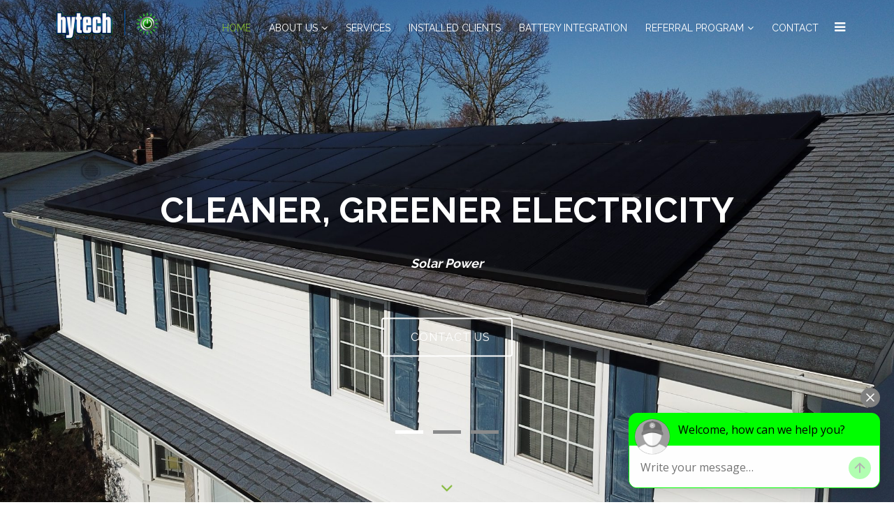

--- FILE ---
content_type: text/html; charset=utf-8
request_url: https://hytechsolar.net/
body_size: 14866
content:
<!DOCTYPE html>
<html xmlns="http://www.w3.org/1999/xhtml" xml:lang="en-gb" lang="en-gb" dir="ltr">
<head><!-- Global site tag (gtag.js) - Google Analytics -->
<script async src="https://www.googletagmanager.com/gtag/js?id=UA-136839635-1"></script>
<script>
  window.dataLayer = window.dataLayer || [];
  function gtag(){dataLayer.push(arguments);}
  gtag('js', new Date());

  gtag('config', 'UA-136839635-1');
</script>

  <script> window.broadlyChat = { id: "jz2WDXuh2uuEQ4QqggSk" }; </script> <script src="https://chat.broadly.com/javascript/chat.js" async defer></script>
    <meta http-equiv="X-UA-Compatible" content="IE=edge">
    <meta name="viewport" content="width=device-width, initial-scale=1">
    
    <base href="https://hytechsolar.net/" />
	<meta http-equiv="content-type" content="text/html; charset=utf-8" />
	<meta name="description" content="Hytech Solar, Bayshore NY Solar Company. Call today for a free estimate" />
	<meta name="generator" content="Joomla! - Open Source Content Management" />
	<title>Hytech Solar: Long Island NY Solar Estimates</title>
	<link href="/images/buttonbw.png" rel="shortcut icon" type="image/vnd.microsoft.icon" />
	<link href="/components/com_sppagebuilder/assets/css/font-awesome.min.css" rel="stylesheet" type="text/css" />
	<link href="/components/com_sppagebuilder/assets/css/animate.min.css" rel="stylesheet" type="text/css" />
	<link href="/components/com_sppagebuilder/assets/css/sppagebuilder.css" rel="stylesheet" type="text/css" />
	<link href="/components/com_sppagebuilder/assets/css/sppagecontainer.css" rel="stylesheet" type="text/css" />
	<link href="https://hytechsolar.net//templates/shaper_qubic/css/owl.carousel.css" rel="stylesheet" type="text/css" />
	<link href="https://hytechsolar.net//templates/shaper_qubic/css/owl.theme.css" rel="stylesheet" type="text/css" />
	<link href="https://hytechsolar.net//templates/shaper_qubic/css/owl.transitions.css" rel="stylesheet" type="text/css" />
	<link href="https://hytechsolar.net//templates/shaper_qubic/css/slide-animate.css" rel="stylesheet" type="text/css" />
	<link href="/components/com_sppagebuilder/assets/css/magnific-popup.css" rel="stylesheet" type="text/css" />
	<link href="/components/com_spsimpleportfolio/assets/css/featherlight.min.css" rel="stylesheet" type="text/css" />
	<link href="/components/com_spsimpleportfolio/assets/css/spsimpleportfolio.css" rel="stylesheet" type="text/css" />
	<link href="//fonts.googleapis.com/css?family=Raleway:100,200,300,regular,500,600,700,800,900&amp;subset=latin" rel="stylesheet" type="text/css" />
	<link href="/templates/shaper_qubic/css/bootstrap.min.css" rel="stylesheet" type="text/css" />
	<link href="/templates/shaper_qubic/css/font-awesome.min.css" rel="stylesheet" type="text/css" />
	<link href="/templates/shaper_qubic/css/legacy.css" rel="stylesheet" type="text/css" />
	<link href="/templates/shaper_qubic/css/template.css" rel="stylesheet" type="text/css" />
	<link href="/templates/shaper_qubic/css/presets/preset2.css" rel="stylesheet" type="text/css" class="preset" />
	<link href="/plugins/system/helix3/assets/css/pagebuilder.css" rel="stylesheet" type="text/css" />
	<link href="/templates/shaper_qubic/css/frontend-edit.css" rel="stylesheet" type="text/css" />
	<style type="text/css">
.sp-page-builder .page-content #home-wrapper{margin-top:0;}#sppb-addon-1480328432 {background-color:rgba(203, 200, 200, 0.5);box-shadow:0px 0px 0px 0px #fff;}#sppb-addon-1480328432 .sppb-slider-fullwidth-wrapper .sppb-slider-item-wrapper {background:rgba(239, 234, 234, 0.43); }.sp-page-builder .page-content #features-wrapper{padding-top:100px;padding-right:0px;padding-bottom:100px;padding-left:0px;margin-top:0px;margin-right:0px;margin-bottom:0px;margin-left:0px;background-color:#ffffff;}.sp-page-builder .page-content #features-wrapper .sppb-section-title .sppb-title-heading {color:#363636;margin-bottom:30px;}.sp-page-builder .page-content #features-wrapper .sppb-section-title .sppb-title-subheading {font-size:16px;}#sppb-addon-1480328435 .sppb-addon-title {color:#363636;font-size:22px;line-height:22px;}#sppb-addon-1480328435 .sppb-img-container {display:inline-block;margin-bottom:30px;}#sppb-addon-1480328437 .sppb-addon-title {color:#363636;font-size:22px;line-height:22px;}#sppb-addon-1480328437 .sppb-img-container {display:inline-block;margin-bottom:30px;}#sppb-addon-1480328439 .sppb-addon-title {color:#363636;font-size:22px;line-height:22px;}#sppb-addon-1480328439 .sppb-img-container {display:inline-block;margin-bottom:30px;}#column-id-1543254466042{box-shadow:0 0 0 0 #fff;}#sppb-addon-1543255362666 {box-shadow:0 0 0 0 #ffffff;margin:0 0 30px 0;}@media (min-width:768px) and (max-width:991px) {#sppb-addon-1543255362666 {margin-top:0;margin-right:0;margin-bottom:20px;margin-left:0;}}@media (max-width:767px) {#sppb-addon-1543255362666 {margin-top:0;margin-right:0;margin-bottom:10px;margin-left:0;}}#sppb-addon-1543255362666 .sppb-img-container {display:inline-block;}.sp-page-builder .page-content #about-us-wrapper{margin:0px;background-color:#f9f9f9;}#sppb-addon-1480328442 .sppb-addon-title {font-size:50px;line-height:50px;}#sppb-addon-1480328442 #btn-1480328442.sppb-btn-link {text-decoration:none;border-radius:0;}.sp-page-builder .page-content #section-id-1543261414549{padding:50px 0px 50px 0px;margin:0px 0px 0px 0px;}#column-id-1543261414547{box-shadow:0 0 0 0 #fff;}#sppb-addon-1543261497277 {box-shadow:0 0 0 0 #ffffff;margin:0 0 30px 0;}@media (min-width:768px) and (max-width:991px) {#sppb-addon-1543261497277 {margin-top:0;margin-right:0;margin-bottom:20px;margin-left:0;}}@media (max-width:767px) {#sppb-addon-1543261497277 {margin-top:0;margin-right:0;margin-bottom:10px;margin-left:0;}}#column-id-1543261414548{box-shadow:0 0 0 0 #fff;}#sppb-addon-1543261546406 {box-shadow:0 0 0 0 #ffffff;margin:0 0 30px 0;}@media (min-width:768px) and (max-width:991px) {#sppb-addon-1543261546406 {margin-top:0;margin-right:0;margin-bottom:20px;margin-left:0;}}@media (max-width:767px) {#sppb-addon-1543261546406 {margin-top:0;margin-right:0;margin-bottom:10px;margin-left:0;}}.sp-page-builder .page-content #section-id-1543261414562{padding-top:50px;padding-right:0px;padding-bottom:50px;padding-left:0px;margin-top:0px;margin-right:0px;margin-bottom:0px;margin-left:0px;}#column-id-1543261414563{box-shadow:0 0 0 0 #fff;}#sppb-addon-1543261598586 {box-shadow:0 0 0 0 #ffffff;margin:0 0 30px 0;}@media (min-width:768px) and (max-width:991px) {#sppb-addon-1543261598586 {margin-top:0;margin-right:0;margin-bottom:20px;margin-left:0;}}@media (max-width:767px) {#sppb-addon-1543261598586 {margin-top:0;margin-right:0;margin-bottom:10px;margin-left:0;}}.sp-page-builder .page-content #modal-video{padding-top:200px;padding-right:0px;padding-bottom:200px;padding-left:0px;margin-top:0px;margin-right:0px;margin-bottom:0px;margin-left:0px;background-image:url(/images/2018/11/26/dscf7405-5a874a6ca96f3-2000x1500.jpg);background-repeat:no-repeat;background-size:cover;background-attachment:fixed;background-position:50% 50%;}#sppb-addon-1480328445 {background-color:rgba(43, 41, 41, 0.39);}#sppb-addon-1480328445 .sppb-modal-selector span.text {margin:;}#sppb-addon-1480328445 .sppb-modal-selector span {display:inline-block;line-height:1;}.sp-page-builder .page-content #service-wrapper{padding-top:75px;padding-right:0px;padding-bottom:50px;padding-left:0px;margin-top:0px;margin-right:0px;margin-bottom:0px;margin-left:0px;background-color:rgba(31, 30, 30, 0.07);}.sp-page-builder .page-content #service-wrapper .sppb-section-title .sppb-title-heading {font-size:35px;line-height:35px;font-weight:700;color:#363636;margin-bottom:50px;}#sppb-addon-1480328448 .sppb-addon-title {font-size:16px;line-height:16px;}#sppb-addon-1480328448 .sppb-icon .sppb-icon-container {display:inline-block;text-align:center;color:#535353;}#sppb-addon-1480328448 .sppb-icon .sppb-icon-container > i {font-size:36px;width:36px;height:36px;line-height:36px;}#sppb-addon-1480328453 .sppb-addon-title {font-size:16px;line-height:16px;}#sppb-addon-1480328453 .sppb-icon .sppb-icon-container {display:inline-block;text-align:center;color:#535353;}#sppb-addon-1480328453 .sppb-icon .sppb-icon-container > i {font-size:36px;width:36px;height:36px;line-height:36px;}#sppb-addon-1480328458 .sppb-addon-title {font-size:16px;line-height:16px;}#sppb-addon-1480328458 .sppb-icon .sppb-icon-container {display:inline-block;text-align:center;color:#535353;}#sppb-addon-1480328458 .sppb-icon .sppb-icon-container > i {font-size:36px;width:36px;height:36px;line-height:36px;}#column-id-1543254466409{box-shadow:0 0 0 0 #fff;}#sppb-addon-1480328460 .sppb-addon-title {font-size:16px;line-height:16px;}#sppb-addon-1480328460 .sppb-icon .sppb-icon-container {display:inline-block;text-align:center;color:#535353;}#sppb-addon-1480328460 .sppb-icon .sppb-icon-container > i {font-size:36px;width:36px;height:36px;line-height:36px;}.sp-page-builder .page-content #section-id-1543261414702{padding-top:50px;padding-right:0px;padding-bottom:50px;padding-left:0px;margin-top:0px;margin-right:0px;margin-bottom:0px;margin-left:0px;background-color:rgba(239, 235, 235, 0.03);}#column-id-1543261414700{box-shadow:0 0 0 0 #fff;}.sp-page-builder .page-content #section-id-1543261414791{padding:50px 0px 50px 0px;margin:0px 0px 0px 0px;}#column-id-1543261414792{box-shadow:0 0 0 0 #fff;}#sppb-addon-1543262355817 {box-shadow:0 0 0 0 #ffffff;margin:0 0 30px 0;}@media (min-width:768px) and (max-width:991px) {#sppb-addon-1543262355817 {margin-top:0;margin-right:0;margin-bottom:20px;margin-left:0;}}@media (max-width:767px) {#sppb-addon-1543262355817 {margin-top:0;margin-right:0;margin-bottom:10px;margin-left:0;}}#sppb-addon-1543262080907 {background-color:rgba(0, 0, 0, 0.07);box-shadow:0 0 0 0 #ffffff;border-radius:21px;margin:0 0 30px 0;padding:66 p 66 6;}@media (min-width:768px) and (max-width:991px) {#sppb-addon-1543262080907 {margin-top:0;margin-right:0;margin-bottom:20px;margin-left:0;}}@media (max-width:767px) {#sppb-addon-1543262080907 {margin-top:0;margin-right:0;margin-bottom:10px;margin-left:0;}}#column-id-1543261414701{box-shadow:0 0 0 0 #fff;}.sp-page-builder .page-content #section-id-1543261414793{padding:50px 0px 50px 0px;margin:0px 0px 0px 0px;}#column-id-1543261414794{box-shadow:0 0 0 0 #fff;}#sppb-addon-1543262378353 {box-shadow:0 0 0 0 #ffffff;margin:0 0 30px 0;}@media (min-width:768px) and (max-width:991px) {#sppb-addon-1543262378353 {margin-top:0;margin-right:0;margin-bottom:20px;margin-left:0;}}@media (max-width:767px) {#sppb-addon-1543262378353 {margin-top:0;margin-right:0;margin-bottom:10px;margin-left:0;}}#sppb-addon-1543262094370 {background-color:rgba(0, 0, 0, 0.05);box-shadow:0px 0px 0px 0px #ffffff;border-radius:21px;margin:0 0 30px 0;}@media (min-width:768px) and (max-width:991px) {#sppb-addon-1543262094370 {margin-top:0;margin-right:0;margin-bottom:20px;margin-left:0;}}@media (max-width:767px) {#sppb-addon-1543262094370 {margin-top:0;margin-right:0;margin-bottom:10px;margin-left:0;}}.sp-page-builder .page-content #section-id-1480328462{padding-top:100px;padding-right:0;padding-bottom:160px;padding-left:0;margin-top:0px;color:#ffffff;background-image:url(/images/2018/11/26/dji-0069-5a6b9938328ab-2000x1500.jpg);background-repeat:no-repeat;background-size:cover;background-attachment:fixed;background-position:50% 50%;}#sppb-addon-1480328464 {background-color:rgba(0, 0, 0, 0.57);}#sppb-addon-1480328464 .sppb-addon-title {color:#ffffff;font-size:35px;line-height:35px;}#sppb-addon-1480328464 .sppb-icon .sppb-icon-container {display:inline-block;text-align:center;color:#ffffff;}#sppb-addon-1480328464 .sppb-icon .sppb-icon-container > i {font-size:120px;width:120px;height:120px;line-height:120px;}#sppb-addon-1480328465 {background-color:rgba(0, 0, 0, 0.61);}.sp-page-builder .page-content #works-wrapper{padding-top:100px;padding-right:0px;padding-bottom:2px;padding-left:0px;margin-top:0px;margin-right:0px;margin-bottom:0px;margin-left:0px;color:#000000;}.sp-page-builder .page-content #works-wrapper .sppb-section-title .sppb-title-heading {font-size:35px;line-height:35px;font-weight:900;color:#000000;}.sp-page-builder .page-content #section-id-1480328469{padding-top:0px;padding-right:0px;padding-bottom:40px;padding-left:0px;margin-top:0px;margin-right:0px;margin-bottom:0px;margin-left:0px;background-color:#0e0352;}.sp-page-builder .page-content #blog-wrapper{padding:100px 0 70px 0;margin:0px;background-color:#f3f3f3;}.sp-page-builder .page-content #section-id-1480328494{padding-top:50px;padding-right:0px;padding-bottom:50px;padding-left:0px;margin-top:0px;margin-right:0px;margin-bottom:0px;margin-left:0px;color:#ffffff;}#sppb-addon-1480328496 .sppb-icon .sppb-icon-container {display:inline-block;text-align:center;color:#ffffff;}#sppb-addon-1480328496 .sppb-icon .sppb-icon-container > i {font-size:16px;width:16px;height:16px;line-height:16px;}#sppb-addon-1480328498 .sppb-icon .sppb-icon-container {display:inline-block;text-align:center;color:#ffffff;}#sppb-addon-1480328498 .sppb-icon .sppb-icon-container > i {font-size:16px;width:16px;height:16px;line-height:16px;}body{font-family:Raleway, sans-serif; font-size:16px; font-weight:normal; }h1{font-family:Raleway, sans-serif; font-weight:700; }h2{font-family:Raleway, sans-serif; font-weight:700; }h3{font-family:Raleway, sans-serif; font-weight:500; }h4{font-family:Raleway, sans-serif; font-weight:normal; }h5{font-family:Raleway, sans-serif; font-weight:normal; }h6{font-family:Raleway, sans-serif; font-weight:normal; }.sp-megamenu-parent{font-family:Raleway, sans-serif; font-size:14px; font-weight:normal; }#sp-page-title{ background-image:url("/images/DSCF7405-5a874a6ca96f3-2000x1500.jpg"); }
	</style>
	<script type="application/json" class="joomla-script-options new">{"csrf.token":"e4b42759c6772c71e3040f83af7f4ae9","system.paths":{"root":"","base":""}}</script>
	<script src="/media/jui/js/jquery.min.js?e2fd4aa2b5fa544a8cb413e009df9cce" type="text/javascript"></script>
	<script src="/media/jui/js/jquery-noconflict.js?e2fd4aa2b5fa544a8cb413e009df9cce" type="text/javascript"></script>
	<script src="/media/jui/js/jquery-migrate.min.js?e2fd4aa2b5fa544a8cb413e009df9cce" type="text/javascript"></script>
	<script src="/components/com_sppagebuilder/assets/js/jquery.parallax.js" type="text/javascript"></script>
	<script src="/components/com_sppagebuilder/assets/js/sppagebuilder.js" type="text/javascript"></script>
	<script src="https://hytechsolar.net//templates/shaper_qubic/js/owl.carousel.min.js" type="text/javascript"></script>
	<script src="https://hytechsolar.net//templates/shaper_qubic/js/addon.slider.js" type="text/javascript"></script>
	<script src="/components/com_sppagebuilder/assets/js/jquery.magnific-popup.min.js" type="text/javascript"></script>
	<script src="/components/com_spsimpleportfolio/assets/js/jquery.shuffle.modernizr.min.js" type="text/javascript"></script>
	<script src="/components/com_spsimpleportfolio/assets/js/featherlight.min.js" type="text/javascript"></script>
	<script src="/components/com_spsimpleportfolio/assets/js/spsimpleportfolio.js" type="text/javascript"></script>
	<script src="/templates/shaper_qubic/js/bootstrap.min.js" type="text/javascript"></script>
	<script src="/templates/shaper_qubic/js/jquery.sticky.js" type="text/javascript"></script>
	<script src="/templates/shaper_qubic/js/main.js" type="text/javascript"></script>
	<script src="/templates/shaper_qubic/js/smoothscroll.js" type="text/javascript"></script>
	<script src="/templates/shaper_qubic/js/jquery.nav.js" type="text/javascript"></script>
	<script src="/templates/shaper_qubic/js/frontend-edit.js" type="text/javascript"></script>
	<script src="/media/system/js/core.js?e2fd4aa2b5fa544a8cb413e009df9cce" type="text/javascript"></script>
	<script type="text/javascript">
;(function ($) {
	$.ajaxSetup({
		headers: {
			'X-CSRF-Token': Joomla.getOptions('csrf.token')
		}
	});
})(jQuery);
          jQuery(document).ready(function ($) {
            "use strict";

            // Full width Slideshow
            var $slideFullwidth = $("#sppb-addon-1480328432 #slide-fullwidth");

            // Autoplay
            var $autoplay = $slideFullwidth.attr("data-sppb-slide-ride");
            if ($autoplay == "true") {
                var $autoplay = true;
            } else {
                var $autoplay = false
            }

            // controllers
            var $controllers = $slideFullwidth.attr("data-sppb-slidefull-controllers");
            if ($controllers == "true") {
                var $controllers = true;
            } else {
                var $controllers = false
            }

            $slideFullwidth.owlCarousel({
                margin: 0,
                loop: true,
                video: true,
                autoplay: $autoplay,
                animateIn: "fadeIn",
                animateOut: "fadeOut",
                responsive: {
                    0: {
                        items: 1
                    },
                    600: {
                        items: 1
                    },
                    1000: {
                        items: 1
                    }
                },
                dots: $controllers,
            });

            $(".sppbSlidePrev").click(function () {
                $slideFullwidth.trigger("prev.owl.carousel", [400]);
            });

            $(".sppbSlideNext").click(function () {
                $slideFullwidth.trigger("next.owl.carousel", [400]);
            });

        });
        
var onePageUrl = 'https://hytechsolar.net/';

	</script>
	<meta property="og:title" content="Hytech Solar: Long Island NY Solar Estimates" />
	<meta property="og:type" content="website" />
	<meta property="og:url" content="https://hytechsolar.net/" />
	<meta property="og:site_name" content="Hytech Solar, Solar Panels Bayshore, Solar Installation" />
	<meta name="twitter:card" content="summary" />
	<meta name="twitter:site" content="Hytech Solar, Solar Panels Bayshore, Solar Installation" />

   
    </head>
<body class="site com-sppagebuilder view-page no-layout no-task itemid-437 en-gb ltr  home  sticky-header layout-fluid  home home">
    <div class="body-innerwrapper">
        <header id="sp-header"><div class="container"><div class="row"><div id="sp-logo" class="col-xs-8 col-sm-2 col-md-2"><div class="sp-column "><a class="logo" href="/"><h1><img class="sp-default-logo hidden-xs" src="/images/HiResLight-Final-1-300x100-5afdd8a69c449.png" alt="Hytech Solar, Solar Panels Bayshore, Solar Installation"><img class="sp-retina-logo hidden-xs" src="/images/HiResLight-Final-1-300x100-5afdd8a69c449.png" alt="Hytech Solar, Solar Panels Bayshore, Solar Installation" width="300" height="100"><img class="sp-default-logo visible-xs" src="/images/HiResLight-Final-1-300x100-5afdd8a69c449.png" alt="Hytech Solar, Solar Panels Bayshore, Solar Installation"></h1></a></div></div><div id="sp-menu" class="col-xs-4 col-sm-10 col-md-10"><div class="sp-column ">			<div class='sp-megamenu-wrapper'>
				<a id="offcanvas-toggler" href="#"><i class="fa fa-bars"></i></a>
				<ul class="sp-megamenu-parent menu-fade hidden-xs"><li class="sp-menu-item  home current-item active"><a  href="/"  >Home</a></li><li class="sp-menu-item sp-has-child no-scroll"><a  href="/about-us-wrapper"  >About Us</a><div class="sp-dropdown sp-dropdown-main sp-menu-right" style="width: 240px;"><div class="sp-dropdown-inner"><ul class="sp-dropdown-items"><li class="sp-menu-item no-scroll"><a  href="/about-us-wrapper/service-area"  >Service Area</a></li><li class="sp-menu-item no-scroll"><a  href="/about-us-wrapper/join-us"  >Join Us</a></li><li class="sp-menu-item no-scroll"><a  href="/about-us-wrapper/mission-statement"  >Mission Statement</a></li><li class="sp-menu-item sp-has-child"><a  href="#blog-wrapper"  >Blog</a><div class="sp-dropdown sp-dropdown-sub sp-menu-right" style="width: 240px;"><div class="sp-dropdown-inner"><ul class="sp-dropdown-items"><li class="sp-menu-item  no-scroll"><a  href="/about-us-wrapper/blog-wrapper/blog"  >Blog List</a></li></ul></div></div></li><li class="sp-menu-item no-scroll"><a  href="/about-us-wrapper/reviews"  >Reviews</a></li></ul></div></div></li><li class="sp-menu-item"><a  href="#service-wrapper"  >Services</a></li><li class="sp-menu-item"><a  href="#works-wrapper"  >Installed Clients</a></li><li class="sp-menu-item no-scroll"><a  href="/battery-integration"  >Battery Integration</a></li><li class="sp-menu-item sp-has-child no-scroll"><a  href="/referral-program"  >Referral Program</a><div class="sp-dropdown sp-dropdown-main sp-menu-right" style="width: 240px;"><div class="sp-dropdown-inner"><ul class="sp-dropdown-items"><li class="sp-menu-item no-scroll"><a  href="/referral-program/login"  >Login</a></li></ul></div></div></li><li class="sp-menu-item no-scroll"><a  href="/contact-wrapper"  >Contact</a></li></ul>			</div>
		</div></div></div></div></header><section id="sp-page-title"><div class="row"><div id="sp-title" class="col-sm-12 col-md-12"><div class="sp-column "></div></div></div></section><section id="sp-main-body"><div class="row"><div id="sp-component" class="col-sm-12 col-md-12"><div class="sp-column "><div id="system-message-container">
	</div>

<div id="sp-page-builder" class="sp-page-builder  home page-1">

	
	<div class="page-content">
				<div id="home-wrapper" class="sppb-section " ><div class="sppb-row-overlay"></div><div class="sppb-container-inner"><div class="sppb-row"><div class="sppb-col-sm-12" id="column-wrap-id-1480328431"><div id="column-id-1480328431" class="sppb-column  sppb-wow fadeInDown"  data-sppb-wow-duration="300ms"><div class="sppb-column-addons"><div id="sppb-addon-1480328432" class="clearfix" ><div class="sppb-addon sppb-slider-wrapper sppb-slider-fullwidth-wrapper"><div class="sppb-slider-item-wrapper"><div id="slide-fullwidth" class="owl-carousel" data-sppb-slidefull-controllers="true"  ><div class="sppb-slideshow-fullwidth-item item"><div class="sppb-slide-item-bg sppb-slideshow-fullwidth-item-bg" style="background-image: url(https://hytechsolar.net/images/2018/11/26/dji-0200-5aeca71a43367-2000x1500.jpg);"><div class="container"><div class="sppb-slideshow-fullwidth-item-text"><h1 class="sppb-fullwidth-title">Cleaner, Greener Electricity </h1><p class="details"><strong>Solar Power</strong></p><div class="sppb-fw-slider-button-wrapper "> <a target="" href="http://www.hytechsolar.com/contact-wrapper" class="sppb-slideshow-fullwidth-read-more btn"> <span><i class="fa fa-address-book"></i>Contact Us</span></a></div></div></div></div></div><div class="sppb-slideshow-fullwidth-item item"><div class="sppb-slide-item-bg sppb-slideshow-fullwidth-item-bg" style="background-image: url(https://hytechsolar.net/images/2018/11/26/2.jpg);"><div class="container"><div class="sppb-slideshow-fullwidth-item-text"><h1 class="sppb-fullwidth-title">LOCALLY OWNED AND OPERATED </h1><div class="sppb-fw-slider-button-wrapper "> <a target="" href="http://www.hytechsolar.com/contact-wrapper" class="sppb-slideshow-fullwidth-read-more btn"> <span><i class="fa fa-play-circle"></i>Contact us</span></a></div></div></div></div></div><div class="sppb-slideshow-fullwidth-item item"><div class="sppb-slide-item-bg sppb-slideshow-fullwidth-item-bg" style="background-image: url(https://hytechsolar.net/images/2018/11/26/dscf7405-5a874a6ca96f3-2000x1500.jpg);"><div class="container"><div class="sppb-slideshow-fullwidth-item-text"><h1 class="sppb-fullwidth-title">rESIDENTIAL AND cOMMERCIAL </h1><div class="sppb-fw-slider-button-wrapper "> <a target="" href="http://www.hytechsolar.com/contact-wrapper" class="sppb-slideshow-fullwidth-read-more btn"> <span><i class="fa fa-play-circle"></i>Contact Us</span></a></div></div></div></div></div></div><div class="footer-animation"> <a class="slideshow-angle-down-link" href="javascript:void(0)"><i class="fa fa-angle-down animated infinite slideInDown"></i></a></div></div><div class="customNavigation"><div class="container"><a class="sppbSlidePrev"><i class="pe pe-7s-angle-left"></i></a><a class="sppbSlideNext"><i class="pe pe-7s-angle-right"></i></a></div></div></div><div class="owl-dots"><div class="owl-dot active"><span></span></div><div class="owl-dot"><span></span></div><div class="owl-dot"><span></span></div></div></div></div></div></div></div></div></div><section id="features-wrapper" class="sppb-section   qubic-feature" ><div class="sppb-row-overlay"></div><div class="sppb-row-container"><div class="sppb-section-title sppb-text-center"><h2 class="sppb-title-heading">SOLAR POWER EXPERTS</h2><p class="sppb-title-subheading">LOCALLY OWNED AND OPERATED</p></div><div class="sppb-row"><div class="sppb-col-md-3" id="column-wrap-id-1480328434"><div id="column-id-1480328434" class="sppb-column  sppb-wow zoomIn"  data-sppb-wow-duration="400ms" data-sppb-wow-delay="200ms"><div class="sppb-column-addons"><div id="sppb-addon-1480328435" class="clearfix" ><div class="sppb-addon sppb-addon-feature sppb-text-center "><div class="sppb-addon-content"><h3 class="sppb-addon-title sppb-feature-box-title">RESIDENTIAL</h3><span class="sppb-img-container"><img class="sppb-img-responsive" src="/images/2018/11/26/1.png" alt="RESIDENTIAL"></span><div class="sppb-addon-text">Have you been thinking about updating your house with solar system technology? By investing in a solar system with Hytech Solar, you can increase your property value as a whole and decrease the carbon footprint you leave behind, all while saving your hard-earned money.</div></div></div></div></div></div></div><div class="sppb-col-md-3" id="column-wrap-id-1480328436"><div id="column-id-1480328436" class="sppb-column  sppb-wow zoomIn"  data-sppb-wow-duration="400ms" data-sppb-wow-delay="300ms"><div class="sppb-column-addons"><div id="sppb-addon-1480328437" class="clearfix" ><div class="sppb-addon sppb-addon-feature sppb-text-center "><div class="sppb-addon-content"><h3 class="sppb-addon-title sppb-feature-box-title">COMMERCIAL</h3><span class="sppb-img-container"><img class="sppb-img-responsive" src="/images/2018/11/26/2.png" alt="COMMERCIAL"></span><div class="sppb-addon-text">Solar panels and systems are no longer just a residential endeavor; in fact, having one installed by Hytech Solar on your commercial property may be your smartest decision yet. Let us provide you with a customized design made specifically to meet all of your commercial energy needs.</div></div></div></div></div></div></div><div class="sppb-col-md-3" id="column-wrap-id-1480328438"><div id="column-id-1480328438" class="sppb-column  sppb-wow zoomIn"  data-sppb-wow-duration="400ms" data-sppb-wow-delay="400ms"><div class="sppb-column-addons"><div id="sppb-addon-1480328439" class="clearfix" ><div class="sppb-addon sppb-addon-feature sppb-text-center "><div class="sppb-addon-content"><h3 class="sppb-addon-title sppb-feature-box-title">REFERRAL PROGRAM</h3><span class="sppb-img-container"><img class="sppb-img-responsive" src="/images/2018/11/26/3.png" alt="REFERRAL PROGRAM"></span><div class="sppb-addon-text">Think that going solar may be right for you? Take a look at our Hytech Solar Referral Program and see what further benefits you can reap by encouraging others, as well. There's no time like the present to start making a difference; let Hytech Solar show you how starting today.</div></div></div></div></div></div></div><div class="sppb-col-md-3" id="column-wrap-id-1543254466042"><div id="column-id-1543254466042" class="sppb-column" ><div class="sppb-column-addons"><div id="sppb-addon-1543255362666" class="clearfix" ><div class="sppb-addon sppb-addon-feature sppb-text-center "><div class="sppb-addon-content"><h3 class="sppb-addon-title sppb-feature-box-title">FREE QUOTES</h3><span class="sppb-img-container"><img class="sppb-img-responsive" src="/images/2018/11/26/4.png" alt="FREE QUOTES"></span><div class="sppb-addon-text">You do not have to make this decision alone; let our team of highly qualified solar veterans help you from start to finish. Get a FREE, professional consultation and see what we can design for your property, commercial or residential. Whatever your needs may be, we have the perfect solution.</div></div></div></div></div></div></div></div></div></section><div id="about-us-wrapper" class="sppb-section " ><div class="sppb-row-overlay"></div><div class="sppb-container-inner"><div class="sppb-row"><div class="sppb-col-sm-12" id="column-wrap-id-1480328441"><div id="column-id-1480328441" class="sppb-column  sppb-wow fadeInDown"  data-sppb-wow-duration="400ms" data-sppb-wow-delay="200ms"><div class="sppb-column-addons"><div id="sppb-addon-1480328442" class=" sppb-wow rotateInUpRight clearfix"  data-sppb-wow-duration="300ms" ><div class="sppb-addon sppb-addon-image-content aligment-left clearfix "><div style="background-image: url(/images/2019/02/12/img_2855.jpg);" class="sppb-image-holder"></div><div class="sppb-container"><div class="sppb-row"><div class="sppb-col-sm-6"></div><div class="sppb-col-sm-6 sppb-col-sm-offset-6"><div class="sppb-content-holder"><h3 class="sppb-image-content-title sppb-addon-title">Premier Solar Panel Installation</h3><p class="sppb-image-content-text">Our goal at Hytech Solar extends beyond simply making a profit. In fact, we are more interested in supporting our customers by providing them with the best we have to offer.<br /><br /> Our products provide benefits beyond just meeting your basic renewable energy needs. <br /><br />We strive to provide exceptional and affordable service while making a difference in the communities and environments in which we serve.</p><a href="http://www.hytechsolar.com/contact-wrapper" id="btn-1480328442" class="sppb-btn sppb-btn-link sppb-btn-rounded">KNOW MORE ABOUT US</a></div></div></div></div></div></div></div></div></div></div></div></div><section id="section-id-1543261414549" class="sppb-section " ><div class="sppb-row-overlay"></div><div class="sppb-row-container"><div class="sppb-section-title sppb-text-center"><h3 class="sppb-title-heading">ABOUT HYTECH SOLAR...</h3></div><div class="sppb-row"><div class="sppb-col-md-6" id="column-wrap-id-1543261414547"><div id="column-id-1543261414547" class="sppb-column" ><div class="sppb-column-addons"><div id="sppb-addon-1543261497277" class="clearfix" ><div class="sppb-addon sppb-addon-text-block 0  "><div class="sppb-addon-content">When it comes to solar power, we understand that you need to be confident in the company you hire to install your panels. At Hytech Solar, we don’t just take pride in what we do – we make a promise to each one of our customers to provide them with the exceptional service, product, and quality that they deserve. Hytech Solar is comprised of solar veterans who have years of industry experience. That being said, we are differentiated from the rest by not just what we do but the outstanding manner in which we do it. Over the years, we have worked with a variety of clientele, ranging from some of the biggest companies in the industry to those smaller, local “mom-and-pop” shops. Over the years, we’ve observed how some of the bigger companies offer decent products but lack genuine care for the customers and communities that they serve. The smaller companies, on the other hand, typically lack the infrastructure needed to execute the smoothest and most efficient processes with a top-shelf product. Because we recognized this, we took our knowledge of the industry and combined it with our passion for customer satisfaction to found Hytech Solar.</div></div></div></div></div></div><div class="sppb-col-md-6" id="column-wrap-id-1543261414548"><div id="column-id-1543261414548" class="sppb-column" ><div class="sppb-column-addons"><div id="sppb-addon-1543261546406" class="clearfix" ><div class="sppb-addon sppb-addon-text-block 0  "><div class="sppb-addon-content">Hytech Solar isn’t the type of solar company that will knock on your door to tell you to go solar simply because it’s the latest trend. Instead, we strive to be a company that has our customers’ best interests at heart at all times. Our goal is to educate you about what going solar means and provide you with the best range of options to suit your specific needs. In fact, our seasoned professionals will sit down and explain what our green energy competitors offer, as well as what makes us both different and better than the rest. Our licensed technicians will take the time evaluate your home at NO cost, and they will form the best plan of action for both you and your family based on what they find. Contact us today to get started with a FREE estimate on switching to renewable energy for your home or business!</div></div></div><div id="section-id-1543261414562" class="sppb-section " ><div class="sppb-row-overlay"></div><div class="sppb-container-inner"><div class="sppb-row"><div class="sppb-col-md-12" id="column-wrap-id-1543261414563"><div id="column-id-1543261414563" class="sppb-column" ><div class="sppb-column-addons"><div id="sppb-addon-1543261598586" class=" sppb-wow rotateInUpRight clearfix"  data-sppb-wow-duration="300ms" ><div class="sppb-text-left"><a href="http://www.hytechsolar.com/contact-wrapper" id="btn-1543261598586" class="sppb-btn  sppb-btn-primary sppb-btn-lg sppb-btn-block sppb-btn-rounded">FREE ESTIMATE</a></div></div></div></div></div></div></div></div></div></div></div></div></div></section><div id="modal-video" class="sppb-section  services-modal"  data-sppb-parallax="on"><div class="sppb-row-overlay"></div><div class="sppb-container-inner"><div class="sppb-row"><div class="sppb-col-sm-12" id="column-wrap-id-1480328444"><div id="column-id-1480328444" class="sppb-column  sppb-wow fadeInDown"  data-sppb-wow-duration="400ms" data-sppb-wow-delay="197ms"><div class="sppb-column-addons"><div id="sppb-addon-1480328445" class="clearfix" ><div class=" "><a class="sppb-modal-selector sppb-magnific-popup popup-youtube" href="https://www.youtube.com/watch?v=ZfFmoO0JgoU" data-popup_type="iframe" data-mainclass="mfp-no-margins mfp-with-zoom" id="sppb-modal-1480328445-selector"><span><i class="fa fa-play"></i></span></a><div class="sppb-modal-title">CHECK OUT OUR WORK</div></div></div></div></div></div></div></div></div><section id="service-wrapper" class="sppb-section   qubic-service" ><div class="sppb-row-container"><div class="sppb-section-title sppb-text-center"><h3 class="sppb-title-heading">OUR PROCESS...</h3></div><div class="sppb-row"><div class="sppb-col-md-3" id="column-wrap-id-1480328447"><div id="column-id-1480328447" class="sppb-column  sppb-wow zoomIn"  data-sppb-wow-duration="400ms" data-sppb-wow-delay="200ms"><div class="sppb-column-addons"><div id="sppb-addon-1480328448" class="clearfix" ><div class="sppb-addon sppb-addon-feature sppb-text-left "><div class="sppb-addon-content"><div class="sppb-media"><div class="pull-left"><div class="sppb-icon"><span class="sppb-icon-container"><i class=" pe-7s-note2 "></i></span></div></div><div class="sppb-media-body"><h3 class="sppb-addon-title sppb-feature-box-title sppb-media-heading">PROFESSIONAL CONSULTATION</h3><div class="sppb-addon-text">We will begin the process by scheduling a no obligation consultation. One of our professional solar consultants will come to your home and walk you through all of the benefits and values of making the switch to solar energy. We will analyze your utility bill along with your home to be sure solar is a good fit for you and your family.</div></div></div></div></div></div></div></div></div><div class="sppb-col-md-3" id="column-wrap-id-1480328452"><div id="column-id-1480328452" class="sppb-column  sppb-wow zoomIn"  data-sppb-wow-duration="400ms" data-sppb-wow-delay="300ms"><div class="sppb-column-addons"><div id="sppb-addon-1480328453" class="clearfix" ><div class="sppb-addon sppb-addon-feature sppb-text-left "><div class="sppb-addon-content"><div class="sppb-media"><div class="pull-left"><div class="sppb-icon"><span class="sppb-icon-container"><i class=" pe-7s-monitor "></i></span></div></div><div class="sppb-media-body"><h3 class="sppb-addon-title sppb-feature-box-title sppb-media-heading">CUSTOM DESIGN</h3><div class="sppb-addon-text">After our consultation we will design a custom solar system to fit your energy needs. We will then go over the design and tax incentives available . Upon approval of your design; contracts and permitting documents will then be signed. Insuring a seamless process for the homeowner Hytech will complete all paperwork and processes necessary to proceed to installation.</div></div></div></div></div></div></div></div></div><div class="sppb-col-md-3" id="column-wrap-id-1480328457"><div id="column-id-1480328457" class="sppb-column  sppb-wow zoomIn"  data-sppb-wow-duration="400ms" data-sppb-wow-delay="400ms"><div class="sppb-column-addons"><div id="sppb-addon-1480328458" class="clearfix" ><div class="sppb-addon sppb-addon-feature sppb-text-left "><div class="sppb-addon-content"><div class="sppb-media"><div class="pull-left"><div class="sppb-icon"><span class="sppb-icon-container"><i class=" pe-7s-edit "></i></span></div></div><div class="sppb-media-body"><h3 class="sppb-addon-title sppb-feature-box-title sppb-media-heading">INSTALLATION</h3><div class="sppb-addon-text">Once permits are approved it is then time to schedule your solar installation! We will go over the layout with you once more to be sure you know the installation locations of your solar panels and equipment. We typically install our systems in as little as one day so it does not interfere with your daily schedule!</div></div></div></div></div></div></div></div></div><div class="sppb-col-md-3" id="column-wrap-id-1543254466409"><div id="column-id-1543254466409" class="sppb-column" ><div class="sppb-column-addons"><div id="sppb-addon-1480328460" class="clearfix" ><div class="sppb-addon sppb-addon-feature sppb-text-left "><div class="sppb-addon-content"><div class="sppb-media"><div class="pull-left"><div class="sppb-icon"><span class="sppb-icon-container"><i class=" pe-7s-cup "></i></span></div></div><div class="sppb-media-body"><h3 class="sppb-addon-title sppb-feature-box-title sppb-media-heading">ENJOY AND EARN</h3><div class="sppb-addon-text">Once the system is on your roof and you are saving money, it’s time to help out some of your family members and friends. Earn money by saving your friends money, and referring them to Hytech Solar.</div></div></div></div></div></div></div></div></div></div></div></section><section id="section-id-1543261414702" class="sppb-section " ><div class="sppb-row-overlay"></div><div class="sppb-row-container"><div class="sppb-row"><div class="sppb-col-md-6" id="column-wrap-id-1543261414700"><div id="column-id-1543261414700" class="sppb-column" ><div class="sppb-column-addons"><div id="section-id-1543261414791" class="sppb-section " ><div class="sppb-row-overlay"></div><div class="sppb-container-inner"><div class="sppb-row"><div class="sppb-col-md-12" id="column-wrap-id-1543261414792"><div id="column-id-1543261414792" class="sppb-column" ><div class="sppb-column-addons"><div id="sppb-addon-1543262355817" class="clearfix" ><div class="sppb-addon sppb-addon-single-image sppb-text-center "><div class="sppb-addon-content"><div class="sppb-addon-single-image-container"><img class="sppb-img-responsive" src="/images/2018/11/26/2.png" alt="Image" title=""></div></div></div></div></div></div></div></div></div></div><div id="sppb-addon-1543262080907" class="clearfix" ><div class="sppb-addon sppb-addon-text-block 0 sppb-text-center "><h3 class="sppb-addon-title">COMMERCIAL SOLAR</h3><div class="sppb-addon-content"><div style="background: none; margin: 0px 0px 12.6px; padding: 0px; text-align: center; color: #393b3d; text-transform: none; text-indent: 0px; letter-spacing: normal; font-size: 14px; font-style: normal; font-variant: normal; font-weight: 400; text-decoration: none; word-spacing: 0px; white-space: normal; box-sizing: border-box; orphans: 2; text-shadow: none; -webkit-text-stroke-width: 0px;">When people think of solar power, their minds commonly travel to thoughts of solar panels mounted on a home’s roof. But what about solar power on a larger scale? Hytech Solar strives to provide solar power to everyone, commercial properties included.</div>
<div style="background: none; margin: 0px 0px 12.6px; padding: 0px; text-align: center; color: #393b3d; text-transform: none; text-indent: 0px; letter-spacing: normal; font-size: 14px; font-style: normal; font-variant: normal; font-weight: 400; text-decoration: none; word-spacing: 0px; white-space: normal; box-sizing: border-box; orphans: 2; text-shadow: none; -webkit-text-stroke-width: 0px;">Because energy consumption continues to climb, it’s important for commercial properties to take the leap towards solar energy. Not only can it save you hundreds in monthly bills, but the bigger your commercial business is, the larger your impact can be when reducing our overall carbon footprint.</div>
<div style="text-align: center;"><hr style="background-attachment: scroll; background-clip: border-box; background-color: transparent; background-image: none; background-origin: padding-box; background-position-x: 0%; background-position-y: 0%; background-repeat: repeat; background-size: auto; border-image-outset: 0; border-image-repeat: stretch; border-image-slice: 100%; border-image-source: none; border-image-width: 1; box-sizing: content-box; clear: both; color: #393b3d; display: block; font-family: &amp;quot; open sans&amp;quot;,&amp;quot;arial&amp;quot;,sans-serif; font-size: 14px; font-style: normal; font-variant: normal; font-weight: 400; height: 1px; letter-spacing: normal; orphans: 2; text-align: left; text-decoration: none; text-indent: 0px; text-shadow: none; text-transform: none; -webkit-text-stroke-width: 0px; white-space: normal; word-spacing: 0px; border-width: 1px 0px 0px 0px; border-color: #dedede #393b3d #393b3d #393b3d; border-style: solid none none none; padding: 0px; margin: 0px 0px 12.6px 0px;" /></div>
<div style="background: none; margin: 0px 0px 13px; padding: 0px; text-align: center; color: #5c9c56; text-transform: uppercase; line-height: 31.2px; text-indent: 0px; letter-spacing: normal; font-size: 24px; font-style: normal; font-variant: normal; font-weight: 400; text-decoration: none; word-spacing: 0px; white-space: normal; box-sizing: border-box; orphans: 2; text-shadow: none; -webkit-text-stroke-width: 0px;"><strong style="background-attachment: scroll; background-clip: border-box; background-color: transparent; background-image: none; background-origin: padding-box; background-position-x: 0%; background-position-y: 0%; background-repeat: repeat; background-size: auto; box-sizing: border-box; font-weight: bold; text-shadow: none;">Purchasing solar for your commercial building.</strong></div>
<div style="background: none; margin: 0px 0px 12.6px; padding: 0px; text-align: center; color: #393b3d; text-transform: none; text-indent: 0px; letter-spacing: normal; font-size: 14px; font-style: normal; font-variant: normal; font-weight: 400; text-decoration: none; word-spacing: 0px; white-space: normal; box-sizing: border-box; orphans: 2; text-shadow: none; -webkit-text-stroke-width: 0px;">When you decide that a solar system is right for your business, you are playing a big part in our mission. Although the purchase may seem intimidating at first, we are here to ease your worries and guide you through the process. What can be more incentivizing than knowing that up to two-thirds of your system is covered by Federal and State tax credits? With that in mind, the decision to go solar seems pretty clear.</div>
<div style="background: none; margin: 0px 0px 12.6px; padding: 0px; text-align: center; color: #393b3d; text-transform: none; text-indent: 0px; letter-spacing: normal; font-size: 14px; font-style: normal; font-variant: normal; font-weight: 400; text-decoration: none; word-spacing: 0px; white-space: normal; box-sizing: border-box; orphans: 2; text-shadow: none; -webkit-text-stroke-width: 0px;">Additionally, when you work with Hytech Solar, there are no hidden fees or extra charges, and your system is covered by a 25-year warranty. Protect yourself from future electric utility rate hikes by investing in solar power today. Breaking-even takes just a short amount of time (3-5 years), and the return on investment will likely be in the double digits. Even more enticing is the amount your property value will increase due to your solar system installation.</div>
<div style="background: none; margin: 0px 0px 13px; padding: 0px; text-align: center; color: #5c9c56; text-transform: uppercase; line-height: 31.2px; text-indent: 0px; letter-spacing: normal; font-size: 24px; font-style: normal; font-variant: normal; font-weight: 400; text-decoration: none; word-spacing: 0px; white-space: normal; box-sizing: border-box; orphans: 2; text-shadow: none; -webkit-text-stroke-width: 0px;"><strong style="background-attachment: scroll; background-clip: border-box; background-color: transparent; background-image: none; background-origin: padding-box; background-position-x: 0%; background-position-y: 0%; background-repeat: repeat; background-size: auto; box-sizing: border-box; font-weight: bold; text-shadow: none;">Power Purchase Agreement (PPA)</strong></div>
<div style="background: none; margin: 0px 0px 12.6px; padding: 0px; text-align: center; color: #393b3d; text-transform: none; text-indent: 0px; letter-spacing: normal; font-size: 14px; font-style: normal; font-variant: normal; font-weight: 400; text-decoration: none; word-spacing: 0px; white-space: normal; box-sizing: border-box; orphans: 2; text-shadow: none; -webkit-text-stroke-width: 0px;">Although any commercial business can qualify to purchase their own solar panels, PPA is going to be the best option for non-profit &amp; municipalities that don’t qualify for tax credits and rebates but would like the safety of a buy-out option included. With this purchase agreement, your business can begin saving from day one without paying any out-of-pocket costs. Additionally, when you work with Hytech Solar under a PPA, you will not have to pay any maintenance or service charges.</div>
<div style="background: none; margin: 0px 0px 13px; padding: 0px; text-align: center; color: #5c9c56; text-transform: uppercase; line-height: 31.2px; text-indent: 0px; letter-spacing: normal; font-size: 24px; font-style: normal; font-variant: normal; font-weight: 400; text-decoration: none; word-spacing: 0px; white-space: normal; box-sizing: border-box; orphans: 2; text-shadow: none; -webkit-text-stroke-width: 0px;"><strong style="background-attachment: scroll; background-clip: border-box; background-color: transparent; background-image: none; background-origin: padding-box; background-position-x: 0%; background-position-y: 0%; background-repeat: repeat; background-size: auto; box-sizing: border-box; font-weight: bold; text-shadow: none;">Property Assessment Clean Energy (PACE)</strong></div>
<div style="background: none; margin: 0px 0px 12.6px; padding: 0px; text-align: center; color: #393b3d; text-transform: none; text-indent: 0px; letter-spacing: normal; font-size: 14px; font-style: normal; font-variant: normal; font-weight: 400; text-decoration: none; word-spacing: 0px; white-space: normal; box-sizing: border-box; orphans: 2; text-shadow: none; -webkit-text-stroke-width: 0px;">Besides reducing entry costs and your carbon footprint, a solar panel system will also increase your commercial property value. PACE is another way to finance your commercial solar system purchase. In essence, the city offers you a loan, and you pay it back through your property tax bills. With PACE, you can get up to 100% of the system’s cost paid directly through your property tax bills. In addition, up to two-thirds of the entire system is covered by the Federal and State tax credits and Utility Rebates. Because your system will be on a five-year MACRS accelerated depreciation scheduled, you should be able to break even in just three to five years.</div>
<div style="text-align: center;"><hr style="background-attachment: scroll; background-clip: border-box; background-color: transparent; background-image: none; background-origin: padding-box; background-position-x: 0%; background-position-y: 0%; background-repeat: repeat; background-size: auto; border-image-outset: 0; border-image-repeat: stretch; border-image-slice: 100%; border-image-source: none; border-image-width: 1; box-sizing: content-box; clear: both; color: #393b3d; display: block; font-family: &amp;quot; open sans&amp;quot;,&amp;quot;arial&amp;quot;,sans-serif; font-size: 14px; font-style: normal; font-variant: normal; font-weight: 400; height: 1px; letter-spacing: normal; orphans: 2; text-align: left; text-decoration: none; text-indent: 0px; text-shadow: none; text-transform: none; -webkit-text-stroke-width: 0px; white-space: normal; word-spacing: 0px; border-width: 1px 0px 0px 0px; border-color: #dedede #393b3d #393b3d #393b3d; border-style: solid none none none; padding: 0px; margin: 0px 0px 12.6px 0px;" /></div>
<div style="background: none; margin: 0px 0px 12.6px; padding: 0px; text-align: center; color: #393b3d; text-transform: none; text-indent: 0px; letter-spacing: normal; font-size: 14px; font-style: normal; font-variant: normal; font-weight: 400; text-decoration: none; word-spacing: 0px; white-space: normal; box-sizing: border-box; orphans: 2; text-shadow: none; -webkit-text-stroke-width: 0px;">With all of that information in mind, there’s no reason not to go solar today! <a href="/contact-wrapper">Contact us</a> to request a FREE consultation and let us design the perfect system for all your commercial energy needs.</div></div></div></div></div></div></div><div class="sppb-col-md-6" id="column-wrap-id-1543261414701"><div id="column-id-1543261414701" class="sppb-column" ><div class="sppb-column-addons"><div id="section-id-1543261414793" class="sppb-section " ><div class="sppb-row-overlay"></div><div class="sppb-container-inner"><div class="sppb-row"><div class="sppb-col-md-12" id="column-wrap-id-1543261414794"><div id="column-id-1543261414794" class="sppb-column" ><div class="sppb-column-addons"><div id="sppb-addon-1543262378353" class="clearfix" ><div class="sppb-addon sppb-addon-single-image sppb-text-center "><div class="sppb-addon-content"><div class="sppb-addon-single-image-container"><img class="sppb-img-responsive" src="/images/2018/11/26/1.png" alt="Image" title=""></div></div></div></div></div></div></div></div></div></div><div id="sppb-addon-1543262094370" class="clearfix" ><div class="sppb-addon sppb-addon-text-block 0 sppb-text-center "><h3 class="sppb-addon-title">RESIDENTIAL SOLAR</h3><div class="sppb-addon-content"><div style="background: none; margin: 0px 0px 13px; padding: 0px; color: #5c9c56; text-transform: uppercase; line-height: 31.2px; text-indent: 0px; letter-spacing: normal; font-size: 24px; font-style: normal; font-variant: normal; font-weight: 400; text-decoration: none; word-spacing: 0px; white-space: normal; box-sizing: border-box; orphans: 2; text-shadow: none; -webkit-text-stroke-width: 0px; text-align: left;"><strong style="background-attachment: scroll; background-clip: border-box; background-color: transparent; background-image: none; background-origin: padding-box; background-position-x: 0%; background-position-y: 0%; background-repeat: repeat; background-size: auto; box-sizing: border-box; font-weight: bold; text-shadow: none;"><br />Ownership – “Your” Residential Solar System</strong></div>
<div style="background: none; margin: 0px 0px 12.6px; padding: 0px; color: #393b3d; text-transform: none; text-indent: 0px; letter-spacing: normal; font-size: 14px; font-style: normal; font-variant: normal; font-weight: 400; text-decoration: none; word-spacing: 0px; white-space: normal; box-sizing: border-box; orphans: 2; text-shadow: none; -webkit-text-stroke-width: 0px; text-align: left;">Hytech Solar wants you to understand the importance of going solar. Not only does getting your own solar panel system help you save money now, but it has positive future impacts as well. Protect yourself from future electric utility company rate hikes and have the reassurance you need to know you made the right decision. When you work with Hytech Solar, there are absolutely no hidden fees or extra charges. In fact, there are zero out-of-pocket expenses for most homeowners who decide to make the change.</div>
<div style="background: none; margin: 0px 0px 12.6px; padding: 0px 0px 0px 30px; color: #393b3d; text-transform: none; text-indent: 0px; letter-spacing: normal; font-size: 14px; font-style: normal; font-variant: normal; font-weight: 400; text-decoration: none; word-spacing: 0px; white-space: normal; box-sizing: border-box; orphans: 2; text-shadow: none; -webkit-text-stroke-width: 0px; text-align: left;">Whether you want to own your system outright or finance it; we have multiple options for any situation. Hytech Solar can also provide you with a financing approval with no impact to your credit score! You can own your solar system within 10, 12 or 20 years without spending any more then you would monthly to your utility!</div>
<div style="background: none; margin: 0px 0px 12.6px; padding: 0px 0px 0px 30px; color: #393b3d; text-transform: none; text-indent: 0px; letter-spacing: normal; font-size: 14px; font-style: normal; font-variant: normal; font-weight: 400; text-decoration: none; word-spacing: 0px; white-space: normal; box-sizing: border-box; orphans: 2; text-shadow: none; -webkit-text-stroke-width: 0px; text-align: left;">If you could switch bills to an investment into your own home, rather then tossing your money away to your utility company and still save money monthly why wouldn’t you?! By getting your residential solar energy system installed with us, you’re likely to save more than six figures throughout the lifetime of your system!  . Depending on the system design, up to two-thirds of its initial cost could be covered by Federal and State tax credits, including a 25-year warranty.</div>
<div style="background: none; margin: 0px 0px 13px; padding: 0px; color: #5c9c56; text-transform: uppercase; line-height: 31.2px; text-indent: 0px; letter-spacing: normal; font-size: 24px; font-style: normal; font-variant: normal; font-weight: 400; text-decoration: none; word-spacing: 0px; white-space: normal; box-sizing: border-box; orphans: 2; text-shadow: none; -webkit-text-stroke-width: 0px; text-align: left;"><strong style="background-attachment: scroll; background-clip: border-box; background-color: transparent; background-image: none; background-origin: padding-box; background-position-x: 0%; background-position-y: 0%; background-repeat: repeat; background-size: auto; box-sizing: border-box; font-weight: bold; text-shadow: none;">Residential PPA</strong></div>
<div style="background: none; margin: 0px 0px 12.6px; padding: 0px; color: #393b3d; text-transform: none; text-indent: 0px; letter-spacing: normal; font-size: 14px; font-style: normal; font-variant: normal; font-weight: 400; text-decoration: none; word-spacing: 0px; white-space: normal; box-sizing: border-box; orphans: 2; text-shadow: none; -webkit-text-stroke-width: 0px; text-align: left;">Purchasing your very own residential solar panel system can be difficult for some financially. Our goal is to help you with your decision from start to finish, and that includes giving you an option other then financing.</div>
<div style="background: none; margin: 0px 0px 12.6px; padding: 0px 0px 0px 30px; color: #393b3d; text-transform: none; text-indent: 0px; letter-spacing: normal; font-size: 14px; font-style: normal; font-variant: normal; font-weight: 400; text-decoration: none; word-spacing: 0px; white-space: normal; box-sizing: border-box; orphans: 2; text-shadow: none; -webkit-text-stroke-width: 0px; text-align: left;">We can provide a power purchase agreement system to almost all homeowners! Going this route with your solar panel system there will be zero out-of-pocket expenses! Immediately helping you save up to 40 percent on your monthly electrical bill by locking in low energy rates for up to 20 years.</div>
<div style="background: none; margin: 0px 0px 12.6px; padding: 0px 0px 0px 30px; color: #393b3d; text-transform: none; text-indent: 0px; letter-spacing: normal; font-size: 14px; font-style: normal; font-variant: normal; font-weight: 400; text-decoration: none; word-spacing: 0px; white-space: normal; box-sizing: border-box; orphans: 2; text-shadow: none; -webkit-text-stroke-width: 0px; text-align: left;">The reason this method is much more affordable than buying is because we own the panels, leaving no added debt to you. There is also no tax liability required, but their is a large state tax credit still available! Spruce will insure, maintain, and repair the system at no additional cost to you. Your Spruce contract includes a roof warranty, which protects your roof from leaks or holes, meaning you’ll never pay a dime for repairs.</div>
<div style="background: none; margin: 0px 0px 12.6px; padding: 0px; color: #393b3d; text-transform: none; text-indent: 0px; letter-spacing: normal; font-size: 14px; font-style: normal; font-variant: normal; font-weight: 400; text-decoration: none; word-spacing: 0px; white-space: normal; box-sizing: border-box; orphans: 2; text-shadow: none; -webkit-text-stroke-width: 0px; text-align: left;"> </div>
<div style="background: none; margin: 0px 0px 12.6px; padding: 0px; color: #393b3d; text-transform: none; text-indent: 0px; letter-spacing: normal; font-size: 14px; font-style: normal; font-variant: normal; font-weight: 400; text-decoration: none; word-spacing: 0px; white-space: normal; box-sizing: border-box; orphans: 2; text-shadow: none; -webkit-text-stroke-width: 0px; text-align: left;">With all of those benefits and incentives in mind, there’s really no reason not to go solar today! If you’re ready to invest in renewable energy for your home, <a href="/contact-wrapper">contact us</a> to get started.</div></div></div></div></div></div></div></div></div></section><section id="section-id-1480328462" class="sppb-section   qubic-testimonial-wrapper"  data-sppb-parallax="on"><div class="sppb-row-overlay"></div><div class="sppb-row-container"><div class="sppb-row"><div class="sppb-col-sm-12" id="column-wrap-id-1480328463"><div id="column-id-1480328463" class="sppb-column  testimonial-left sppb-wow fadeIn"  data-sppb-wow-duration="400ms" data-sppb-wow-delay="200ms"><div class="sppb-column-addons"><div id="sppb-addon-1480328464" class="clearfix" ><div class="sppb-addon sppb-addon-feature sppb-text-center   qubic-testimonial-top"><div class="sppb-addon-content"><div class="sppb-icon"><span class="sppb-icon-container"><i class=" pe-7s-comment "></i></span></div><h3 class="sppb-addon-title sppb-feature-box-title">TESTIMONIALS</h3><div class="sppb-addon-text"></div></div></div></div><div id="sppb-addon-1480328465" class="clearfix" ><div id="sppb-testimonial-pro-1480328465" class="sppb-carousel sppb-testimonial-pro sppb-slide sppb-text-center qubic-testimonial"><ol class="sppb-carousel-indicators"><li data-sppb-target="#sppb-carousel-1480328465"  class="active"  data-sppb-slide-to="0"></li>
<li data-sppb-target="#sppb-carousel-1480328465"   data-sppb-slide-to="1"></li>
<li data-sppb-target="#sppb-carousel-1480328465"   data-sppb-slide-to="2"></li>
<li data-sppb-target="#sppb-carousel-1480328465"   data-sppb-slide-to="3"></li>
<li data-sppb-target="#sppb-carousel-1480328465"   data-sppb-slide-to="4"></li>
</ol><div class="sppb-carousel-inner"><div class="sppb-item  active"><div class="sppb-testimonial-message">Loved working with Leigh and the Hytech crew. The crew was great the process was fast the savings are incredible! Highly recommend this company to all friends and family.</div><div class="sppb-testimonial-client"><strong class="pro-client-name">BRADLEY RUPPERT</strong></div></div><div class="sppb-item "><div class="sppb-testimonial-message">Had a great experience with Steve Adelman. Very smooth and stress less process</div><div class="sppb-testimonial-client"><strong class="pro-client-name">SETH B.</strong></div></div><div class="sppb-item "><div class="sppb-testimonial-message">Thus far we are very happy with the service of Hytech Solar. They were prompt, on time and courteous for all appointments. Yes, I would recommend Hytec Solar to anyone interested in a solar panel system.</div><div class="sppb-testimonial-client"><strong class="pro-client-name">EDWARD A.</strong></div></div><div class="sppb-item "><div class="sppb-testimonial-message"><p style="background-attachment: scroll; background-clip: border-box; background-color: transparent; background-image: none; background-origin: padding-box; background-position-x: 0%; background-position-y: 0%; background-repeat: repeat; background-size: auto; box-sizing: border-box; color: #393b3d; font-family: &amp;quot; open sans&amp;quot;,&amp;quot;arial&amp;quot;,sans-serif; font-size: 14px; font-style: normal; font-variant: normal; font-weight: 400; letter-spacing: normal; orphans: 2; text-align: left; text-decoration: none; text-indent: 0px; text-shadow: none; text-transform: none; -webkit-text-stroke-width: 0px; white-space: normal; word-spacing: 0px; padding: 0px; margin: 0px 0px 12.6px 0px;">The experience with HyTech Solar has been top notch throughout the entire process. From the initial visit to learn about their product, tax incentives, what to expect and install. Everything was talked about and questions were answered.</p>
<p style="background-attachment: scroll; background-clip: border-box; background-color: transparent; background-image: none; background-origin: padding-box; background-position-x: 0%; background-position-y: 0%; background-repeat: repeat; background-size: auto; box-sizing: border-box; color: #393b3d; font-family: &amp;quot; open sans&amp;quot;,&amp;quot;arial&amp;quot;,sans-serif; font-size: 14px; font-style: normal; font-variant: normal; font-weight: 400; letter-spacing: normal; orphans: 2; text-align: left; text-decoration: none; text-indent: 0px; text-shadow: none; text-transform: none; -webkit-text-stroke-width: 0px; white-space: normal; word-spacing: 0px; padding: 0px; margin: 0px 0px 12.6px 0px;">We …</p></div><div class="sppb-testimonial-client"><strong class="pro-client-name">FELIX P.</strong></div></div><div class="sppb-item "><div class="sppb-testimonial-message"></div><div class="sppb-testimonial-client"><strong class="pro-client-name"></strong></div></div></div></div></div></div></div></div></div></div></section><div id="works-wrapper" class="sppb-section " ><div class="sppb-row-overlay"></div><div class="sppb-container-inner"><div class="sppb-container"><div class="sppb-section-title sppb-text-center"><h2 class="sppb-title-heading">INSTALLED CLIENTS</h2></div></div><div class="sppb-row"><div class="sppb-col-sm-12" id="column-wrap-id-1480328467"><div id="column-id-1480328467" class="sppb-column  sppb-wow fadeInLeftBig"  data-sppb-wow-duration="400ms" data-sppb-wow-delay="150ms"><div class="sppb-column-addons"><div id="sppb-addon-1480328468" class="clearfix" ><div class="sppb-addon sppb-addon-module "><div class="sppb-addon-content"><div id="mod-sp-simpleportfolio" class="sp-simpleportfolio sp-simpleportfolio-view-items layout-gallery-nospace ">
			<div class="sp-simpleportfolio-filter">
			<ul>
				<li class="active" data-group="all"><a href="#">Show All</a></li>
										<li data-group="new-solar-installs"><a href="#">New Solar Installs</a></li>
							</ul>
		</div>
	
	
	<div class="sp-simpleportfolio-items sp-simpleportfolio-columns-4">
					<div class="sp-simpleportfolio-item" data-groups='["new-solar-installs"]'>
				<div class="sp-simpleportfolio-overlay-wrapper clearfix">
					
					<img class="sp-simpleportfolio-img" src="/images/spsimpleportfolio/seaford-ny-solar-installation/75354_600x400.jpg" alt="Seaford NY Solar Installation">

					<div class="sp-simpleportfolio-overlay">
						<div class="sp-vertical-middle">
							<div>
								<div class="sp-simpleportfolio-btns">
																			<a class="btn-zoom" href="/images/spsimpleportfolio/seaford-ny-solar-installation/75354_600x600.jpg" data-featherlight="image">Zoom</a>
																		<a class="btn-view" href="/portfolio-details/item/13-seaford-ny-solar-installation">View</a>
								</div>
																<h3 class="sp-simpleportfolio-title">
									<a href="/portfolio-details/item/13-seaford-ny-solar-installation">
										Seaford NY Solar Installation									</a>
								</h3>
								<div class="sp-simpleportfolio-tags">
									New Solar Installs								</div>
															</div>
						</div>
					</div>
				</div>

							</div>
					<div class="sp-simpleportfolio-item" data-groups='["new-solar-installs"]'>
				<div class="sp-simpleportfolio-overlay-wrapper clearfix">
					
					<img class="sp-simpleportfolio-img" src="/images/spsimpleportfolio/huntington-ny-solar-installation/2_600x400.jpg" alt="Huntington NY Solar Installation">

					<div class="sp-simpleportfolio-overlay">
						<div class="sp-vertical-middle">
							<div>
								<div class="sp-simpleportfolio-btns">
																			<a class="btn-zoom" href="/images/spsimpleportfolio/huntington-ny-solar-installation/2_600x600.jpg" data-featherlight="image">Zoom</a>
																		<a class="btn-view" href="/portfolio-details/item/2-huntington-ny-solar-installation">View</a>
								</div>
																<h3 class="sp-simpleportfolio-title">
									<a href="/portfolio-details/item/2-huntington-ny-solar-installation">
										Huntington NY Solar Installation									</a>
								</h3>
								<div class="sp-simpleportfolio-tags">
									New Solar Installs								</div>
															</div>
						</div>
					</div>
				</div>

							</div>
					<div class="sp-simpleportfolio-item" data-groups='["new-solar-installs"]'>
				<div class="sp-simpleportfolio-overlay-wrapper clearfix">
					
					<img class="sp-simpleportfolio-img" src="/images/spsimpleportfolio/ronkonkoma-ny-solar-installation/C4_600x400.jpg" alt="Ronkonkoma NY Solar Installation">

					<div class="sp-simpleportfolio-overlay">
						<div class="sp-vertical-middle">
							<div>
								<div class="sp-simpleportfolio-btns">
																			<a class="btn-zoom" href="/images/spsimpleportfolio/ronkonkoma-ny-solar-installation/C4_600x600.jpg" data-featherlight="image">Zoom</a>
																		<a class="btn-view" href="/portfolio-details/item/5-ronkonkoma-ny-solar-installation">View</a>
								</div>
																<h3 class="sp-simpleportfolio-title">
									<a href="/portfolio-details/item/5-ronkonkoma-ny-solar-installation">
										Ronkonkoma NY Solar Installation									</a>
								</h3>
								<div class="sp-simpleportfolio-tags">
									New Solar Installs								</div>
															</div>
						</div>
					</div>
				</div>

							</div>
					<div class="sp-simpleportfolio-item" data-groups='["new-solar-installs"]'>
				<div class="sp-simpleportfolio-overlay-wrapper clearfix">
					
					<img class="sp-simpleportfolio-img" src="/images/spsimpleportfolio/greenport-ny-solar-installation/C7_600x400.jpg" alt="Greenport NY Solar Installation">

					<div class="sp-simpleportfolio-overlay">
						<div class="sp-vertical-middle">
							<div>
								<div class="sp-simpleportfolio-btns">
																			<a class="btn-zoom" href="/images/spsimpleportfolio/greenport-ny-solar-installation/C7_600x600.jpg" data-featherlight="image">Zoom</a>
																		<a class="btn-view" href="/portfolio-details/item/8-greenport-ny-solar-installation">View</a>
								</div>
																<h3 class="sp-simpleportfolio-title">
									<a href="/portfolio-details/item/8-greenport-ny-solar-installation">
										Greenport NY Solar Installation									</a>
								</h3>
								<div class="sp-simpleportfolio-tags">
									New Solar Installs								</div>
															</div>
						</div>
					</div>
				</div>

							</div>
					<div class="sp-simpleportfolio-item" data-groups='["new-solar-installs"]'>
				<div class="sp-simpleportfolio-overlay-wrapper clearfix">
					
					<img class="sp-simpleportfolio-img" src="/images/spsimpleportfolio/greenlawn-ny-solar-installation/C6_600x400.jpg" alt="Greenlawn NY Solar Installation">

					<div class="sp-simpleportfolio-overlay">
						<div class="sp-vertical-middle">
							<div>
								<div class="sp-simpleportfolio-btns">
																			<a class="btn-zoom" href="/images/spsimpleportfolio/greenlawn-ny-solar-installation/C6_600x600.jpg" data-featherlight="image">Zoom</a>
																		<a class="btn-view" href="/portfolio-details/item/7-greenlawn-ny-solar-installation">View</a>
								</div>
																<h3 class="sp-simpleportfolio-title">
									<a href="/portfolio-details/item/7-greenlawn-ny-solar-installation">
										Greenlawn NY Solar Installation									</a>
								</h3>
								<div class="sp-simpleportfolio-tags">
									New Solar Installs								</div>
															</div>
						</div>
					</div>
				</div>

							</div>
					<div class="sp-simpleportfolio-item" data-groups='["new-solar-installs"]'>
				<div class="sp-simpleportfolio-overlay-wrapper clearfix">
					
					<img class="sp-simpleportfolio-img" src="/images/spsimpleportfolio/farmingville-ny-solar-installation/C2_600x400.jpg" alt="Farmingville NY Solar Installation">

					<div class="sp-simpleportfolio-overlay">
						<div class="sp-vertical-middle">
							<div>
								<div class="sp-simpleportfolio-btns">
																			<a class="btn-zoom" href="/images/spsimpleportfolio/farmingville-ny-solar-installation/C2_600x600.jpg" data-featherlight="image">Zoom</a>
																		<a class="btn-view" href="/portfolio-details/item/1-farmingville-ny-solar-installation">View</a>
								</div>
																<h3 class="sp-simpleportfolio-title">
									<a href="/portfolio-details/item/1-farmingville-ny-solar-installation">
										Farmingville NY Solar Installation									</a>
								</h3>
								<div class="sp-simpleportfolio-tags">
									New Solar Installs								</div>
															</div>
						</div>
					</div>
				</div>

							</div>
					<div class="sp-simpleportfolio-item" data-groups='["new-solar-installs"]'>
				<div class="sp-simpleportfolio-overlay-wrapper clearfix">
					
					<img class="sp-simpleportfolio-img" src="/images/spsimpleportfolio/west-islip-solar-installation/C1_600x400.jpg" alt="West Islip Solar Installation">

					<div class="sp-simpleportfolio-overlay">
						<div class="sp-vertical-middle">
							<div>
								<div class="sp-simpleportfolio-btns">
																			<a class="btn-zoom" href="/images/spsimpleportfolio/west-islip-solar-installation/C1_600x600.jpg" data-featherlight="image">Zoom</a>
																		<a class="btn-view" href="/portfolio-details/item/4-west-islip-solar-installation">View</a>
								</div>
																<h3 class="sp-simpleportfolio-title">
									<a href="/portfolio-details/item/4-west-islip-solar-installation">
										West Islip Solar Installation									</a>
								</h3>
								<div class="sp-simpleportfolio-tags">
									New Solar Installs								</div>
															</div>
						</div>
					</div>
				</div>

							</div>
					<div class="sp-simpleportfolio-item" data-groups='["new-solar-installs"]'>
				<div class="sp-simpleportfolio-overlay-wrapper clearfix">
					
					<img class="sp-simpleportfolio-img" src="/images/spsimpleportfolio/center-moriches-solar-installation/c8_600x400.jpg" alt="Center Moriches Solar Installation">

					<div class="sp-simpleportfolio-overlay">
						<div class="sp-vertical-middle">
							<div>
								<div class="sp-simpleportfolio-btns">
																			<a class="btn-zoom" href="/images/spsimpleportfolio/center-moriches-solar-installation/c8_600x600.jpg" data-featherlight="image">Zoom</a>
																		<a class="btn-view" href="/portfolio-details/item/3-center-moriches-solar-installation">View</a>
								</div>
																<h3 class="sp-simpleportfolio-title">
									<a href="/portfolio-details/item/3-center-moriches-solar-installation">
										Center Moriches Solar Installation									</a>
								</h3>
								<div class="sp-simpleportfolio-tags">
									New Solar Installs								</div>
															</div>
						</div>
					</div>
				</div>

							</div>
			</div>

</div>
</div></div></div></div></div></div></div></div></div><section id="section-id-1480328469" class="sppb-section   qubic-animated-number" ><div class="sppb-row-container"><div class="sppb-row"><div class="sppb-col-sm-3" id="column-wrap-id-1480328470"><div id="column-id-1480328470" class="sppb-column " ><div class="sppb-column-addons"></div></div></div><div class="sppb-col-sm-3" id="column-wrap-id-1480328472"><div id="column-id-1480328472" class="sppb-column " ><div class="sppb-column-addons"></div></div></div><div class="sppb-col-sm-3" id="column-wrap-id-1480328474"><div id="column-id-1480328474" class="sppb-column " ><div class="sppb-column-addons"></div></div></div><div class="sppb-col-sm-3" id="column-wrap-id-1480328476"><div id="column-id-1480328476" class="sppb-column" ><div class="sppb-column-addons"></div></div></div></div></div></section><section id="blog-wrapper" class="sppb-section   qubic-blog" ><div class="sppb-row-overlay"></div><div class="sppb-row-container"><div class="sppb-section-title sppb-text-center"><h2 class="sppb-title-heading">From The Blog</h2></div><div class="sppb-row"><div class="sppb-col-sm-12" id="column-wrap-id-1480328489"><div id="column-id-1480328489" class="sppb-column" ><div class="sppb-column-addons"><div id="sppb-addon-1480328490" class="clearfix" ><div class="sppb-addon sppb-addon-latest-posts "><div class="sppb-addon-content"><div class="latest-posts clearfix"><h3 class="sppb-addon-title"></h3><div class="sppb-row"><div class="latest-post sppb-col-sm-4" ><div class="latest-post-inner match-height"><div class="entry-meta"><span class="entry-date"> 27 June 2019</span></div><h2 class="entry-title"><a href="/about-us-wrapper/blog-wrapper/blog/3105-long-island-solar-incentives">Long Island Solar Incentives</a></h2><div class="post-author"> <span class="sppb-meta-author" itemprop="name">Posted ByHytech Home</span> </div></div></div><div class="latest-post sppb-col-sm-4" ><div class="latest-post-inner match-height"><div class="entry-meta"><span class="entry-date"> 19 June 2019</span></div><h2 class="entry-title"><a href="/about-us-wrapper/blog-wrapper/blog/3104-seaford-ny-solar-installation">Seaford NY Solar Installation</a></h2><div class="post-author"> <span class="sppb-meta-author" itemprop="name">Posted ByHytech Home</span> </div></div></div><div class="latest-post sppb-col-sm-4" ><div class="latest-post-inner match-height"><div class="entry-meta"><span class="entry-date"> 19 March 2019</span></div><h2 class="entry-title"><a href="/about-us-wrapper/blog-wrapper/blog/1302-east-islip-ny-solar-project">East Islip NY Solar Project</a></h2><div class="post-author"> <span class="sppb-meta-author" itemprop="name">Posted ByHytech Home</span> </div></div></div><div class="latest-post sppb-col-sm-4" ><div class="latest-post-inner match-height"><div class="entry-meta"><span class="entry-date"> 19 March 2019</span></div><h2 class="entry-title"><a href="/about-us-wrapper/blog-wrapper/blog/1301-north-babylon-solar-project">North Babylon Solar Project</a></h2><div class="post-author"> <span class="sppb-meta-author" itemprop="name">Posted ByHytech Home</span> </div></div></div><div class="latest-post sppb-col-sm-4" ><div class="latest-post-inner match-height"><div class="entry-meta"><span class="entry-date"> 19 March 2019</span></div><h2 class="entry-title"><a href="/about-us-wrapper/blog-wrapper/blog/1300-bayville-ny-solar-project">Bayville NY Solar Project</a></h2><div class="post-author"> <span class="sppb-meta-author" itemprop="name">Posted ByHytech Home</span> </div></div></div></div></div></div></div></div></div></div></div></div></div></section><section id="section-id-1480328494" class="sppb-section   qubic-bottom" ><div class="sppb-row-overlay"></div><div class="sppb-row-container"><div class="sppb-row"><div class="sppb-col-sm-6" id="column-wrap-id-1480328495"><div id="column-id-1480328495" class="sppb-column  sppb-wow zoomIn"  data-sppb-wow-duration="400ms" data-sppb-wow-delay="200ms"><div class="sppb-column-addons"><div id="sppb-addon-1480328496" class="clearfix" ><div class="sppb-addon sppb-addon-feature sppb-text-left "><div class="sppb-addon-content"><div class="sppb-media"><div class="pull-left"><div class="sppb-icon"><span class="sppb-icon-container"><i class="fa fa-phone "></i></span></div></div><div class="sppb-media-body"><div class="sppb-addon-text"><a style="background-attachment: scroll; background-clip: border-box; background-color: transparent; background-image: none; background-origin: padding-box; background-position-x: 0%; background-position-y: 0%; background-repeat: repeat; background-size: auto; box-sizing: border-box; color: #6f7174; font-family: &amp;quot; open sans&amp;quot;,&amp;quot;arial&amp;quot;,sans-serif; font-size: 14px; font-style: normal; font-variant: normal; font-weight: 400; letter-spacing: normal; orphans: 2; outline-color: invert; outline-style: none; outline-width: 0px; text-align: center; text-decoration: underline; text-indent: 0px; text-shadow: none; text-transform: none; -webkit-text-stroke-width: 0px; white-space: normal; word-spacing: 0px;" href="tel:8883943111">888-394-3111</a></div></div></div></div></div></div><div id="sppb-addon-1480328498" class="clearfix" ><div class="sppb-addon sppb-addon-feature sppb-text-left "><div class="sppb-addon-content"><div class="sppb-media"><div class="pull-left"><div class="sppb-icon"><span class="sppb-icon-container"><i class="fa fa-map-marker "></i></span></div></div><div class="sppb-media-body"><div class="sppb-addon-text"><span style="background-attachment: scroll; background-clip: border-box; background-color: transparent; background-image: none; background-origin: padding-box; background-position-x: 0%; background-position-y: 0%; background-repeat: repeat; background-size: auto; box-sizing: border-box; color: #ffffff; font-family: &amp;quot; open sans&amp;quot;,&amp;quot;arial&amp;quot;,sans-serif; font-size: 14px; font-style: normal; font-variant: normal; font-weight: 400; letter-spacing: normal; orphans: 2; text-align: center; text-decoration: none; text-indent: 0px; text-shadow: none; text-transform: none; -webkit-text-stroke-width: 0px; white-space: normal; word-spacing: 0px;">INFO@HYTECHSOLAR.COM<br />6 Washington Avenue</span><br style="background-attachment: scroll; background-clip: border-box; background-color: transparent; background-image: none; background-origin: padding-box; background-position-x: 0%; background-position-y: 0%; background-repeat: repeat; background-size: auto; box-sizing: border-box; color: #ffffff; font-family: &amp;quot; open sans&amp;quot;,&amp;quot;arial&amp;quot;,sans-serif; font-size: 14px; font-style: normal; font-variant: normal; font-weight: 400; letter-spacing: normal; orphans: 2; text-align: center; text-decoration: none; text-indent: 0px; text-shadow: none; text-transform: none; -webkit-text-stroke-width: 0px; white-space: normal; word-spacing: 0px;" /><span style="background-attachment: scroll; background-clip: border-box; background-color: transparent; background-image: none; background-origin: padding-box; background-position-x: 0%; background-position-y: 0%; background-repeat: repeat; background-size: auto; box-sizing: border-box; color: #ffffff; font-family: &amp;quot; open sans&amp;quot;,&amp;quot;arial&amp;quot;,sans-serif; font-size: 14px; font-style: normal; font-variant: normal; font-weight: 400; letter-spacing: normal; orphans: 2; text-align: center; text-decoration: none; text-indent: 0px; text-shadow: none; text-transform: none; -webkit-text-stroke-width: 0px; white-space: normal; word-spacing: 0px;">Bay Shore</span><span style="display: inline !important; float: none; background-color: transparent; color: #ffffff; font-family: 'Open Sans','Arial',sans-serif; font-size: 14px; font-style: normal; font-variant: normal; font-weight: 400; letter-spacing: normal; orphans: 2; text-align: center; text-decoration: none; text-indent: 0px; text-shadow: none; text-transform: none; -webkit-text-stroke-width: 0px; white-space: normal; word-spacing: 0px;">, </span><span style="background-attachment: scroll; background-clip: border-box; background-color: transparent; background-image: none; background-origin: padding-box; background-position-x: 0%; background-position-y: 0%; background-repeat: repeat; background-size: auto; box-sizing: border-box; color: #ffffff; font-family: &amp;quot; open sans&amp;quot;,&amp;quot;arial&amp;quot;,sans-serif; font-size: 14px; font-style: normal; font-variant: normal; font-weight: 400; letter-spacing: normal; orphans: 2; text-align: center; text-decoration: none; text-indent: 0px; text-shadow: none; text-transform: none; -webkit-text-stroke-width: 0px; white-space: normal; word-spacing: 0px;">NY</span> <span style="background-attachment: scroll; background-clip: border-box; background-color: transparent; background-image: none; background-origin: padding-box; background-position-x: 0%; background-position-y: 0%; background-repeat: repeat; background-size: auto; box-sizing: border-box; color: #ffffff; font-family: &amp;quot; open sans&amp;quot;,&amp;quot;arial&amp;quot;,sans-serif; font-size: 14px; font-style: normal; font-variant: normal; font-weight: 400; letter-spacing: normal; orphans: 2; text-align: center; text-decoration: none; text-indent: 0px; text-shadow: none; text-transform: none; -webkit-text-stroke-width: 0px; white-space: normal; word-spacing: 0px;">11706</span></div></div></div></div></div></div></div></div></div><div class="sppb-col-sm-6 " id="column-wrap-id-1480328499"><div id="column-id-1480328499" class="sppb-column  qubic-bottom-social sppb-wow zoomIn"  data-sppb-wow-duration="400ms" data-sppb-wow-delay="200ms"><div class="sppb-column-addons"><div id="sppb-addon-1480328500" class="clearfix" ><div class="sppb-addon-title-wrapper"><h3 class="sppb-addon-title"> GET SOCIAL WITH US</h3></div><div class="sppb-social-icons " ><span style="display:inline-block;"><a href="https://www.facebook.com/HytechSolar"><i class="fa fa-facebook "></i></a></span><span style="display:inline-block;"><a href="#"><i class="fa fa-twitter "></i></a></span><span style="display:inline-block;"><a href="#"><i class="fa fa-google-plus "></i></a></span><span style="display:inline-block;"><a href="https://www.linkedin.com/company/hytech-solar"><i class="fa fa-linkedin "></i></a></span><span style="display:inline-block;"><a href="#"><i class="fa fa-flickr "></i></a></span><span style="display:inline-block;"><a href="https://www.instagram.com/hytechsolar/?hl=en"><i class="fa fa-instagram "></i></a></span><span style="display:inline-block;"><a href="#"><i class="fa fa-dribbble "></i></a></span></div></div></div></div></div></div></div></section>			</div>
</div>
</div></div></div></section><footer id="sp-footer"><div class="container"><div class="row"><div id="sp-footer1" class="col-sm-9 col-md-9"><div class="sp-column "><span class="sp-copyright"> COPYRIGHT© Hytech Solar 2019 . All Rights Reserved.</span></div></div><div id="sp-footer2" class="col-sm-3 col-md-3"><div class="sp-column "></div></div></div></div></footer>
        <div class="offcanvas-menu">
            <a href="#" class="close-offcanvas"><i class="fa fa-remove"></i></a>
            <div class="offcanvas-inner">
                                    <div class="sp-module "><h3 class="sp-module-title">Off Canvas Menu</h3><div class="sp-module-content"><ul class="nav menu">
<li class="item-437  home current active"><a href="/" >Home</a></li><li class="item-513 no-scroll deeper parent"><a href="/about-us-wrapper" >About Us</a><ul class="nav-child unstyled small"><li class="item-601 no-scroll"><a href="/about-us-wrapper/service-area" >Service Area</a></li><li class="item-602 no-scroll"><a href="/about-us-wrapper/join-us" >Join Us</a></li><li class="item-603 no-scroll"><a href="/about-us-wrapper/mission-statement" >Mission Statement</a></li><li class="item-516  deeper parent"><a href="#blog-wrapper" >Blog</a><ul class="nav-child unstyled small"><li class="item-518  no-scroll"><a href="/about-us-wrapper/blog-wrapper/blog" >Blog List</a></li></ul></li><li class="item-607 no-scroll"><a href="/about-us-wrapper/reviews" >Reviews</a></li></ul></li><li class="item-514"><a href="#service-wrapper" >Services</a></li><li class="item-515"><a href="#works-wrapper" >Installed Clients</a></li><li class="item-604 no-scroll"><a href="/battery-integration" >Battery Integration</a></li><li class="item-605 no-scroll deeper parent"><a href="/referral-program" >Referral Program</a><ul class="nav-child unstyled small"><li class="item-606 no-scroll"><a href="/referral-program/login" >Login</a></li></ul></li><li class="item-517 no-scroll"><a href="/contact-wrapper" >Contact</a></li></ul>
</div></div>
                            </div>
        </div>
    </div>
        
</body>
</html>

--- FILE ---
content_type: text/css
request_url: https://hytechsolar.net/templates/shaper_qubic/css/presets/preset2.css
body_size: 6040
content:
body {
  background-color: #ffffff;
  color: #000000;
}
a {
  color: #80b734;
}
a:hover {
  color: #648f29;
}
h1,
h2,
h3,
h4,
h5,
h6 {
  color: #000000;
}
.sp-megamenu-parent >li.active>a,
.sp-megamenu-parent >li:hover>a {
  background: rgba(0,0,0,0.04);
  color: #80b734;
}
.sp-megamenu-parent >li.active>a:after,
.sp-megamenu-parent >li:hover>a:after {
  -webkit-transform: translateX(-50%) scaleX(1);
  transform: translateX(-50%) scaleX(1);
}
.sp-megamenu-parent .sp-dropdown li.sp-menu-item >a:hover {
  background: #80b734;
}
.sp-megamenu-parent .sp-dropdown li.sp-menu-item.active>a {
  color: #80b734;
}
#offcanvas-toggler >i {
  color: #000;
}
#offcanvas-toggler >i:hover {
  color: #80b734;
}
.offcanvas-menu .offcanvas-inner .sp-module ul > li:hover >a,
.offcanvas-menu .offcanvas-inner .sp-module ul > li.active >a {
  background: rgba(0,0,0,0.2);
}
.offcanvas-menu .offcanvas-inner .sp-module .search input:hover,
.offcanvas-menu .offcanvas-inner .sp-module .search input:focus {
  border: 1px solid #80b734;
}
.btn-primary,
.sppb-btn-primary {
  border-color: #6f9f2d;
  background-color: #80b734;
}
.btn-primary:hover,
.sppb-btn-primary:hover {
  border-color: #567b23;
  background-color: #648f29;
}
ul.social-icons >li a:hover {
  color: #80b734;
}
.layout-boxed .body-innerwrapper {
  background: #ffffff;
}
.sp-module ul >li >a {
  color: #000000;
}
.sp-module ul >li >a:hover {
  color: #80b734;
}
.sp-module .latestnews >div >a {
  color: #000000;
}
.sp-module .latestnews >div >a:hover {
  color: #80b734;
}
.sp-module .tagscloud .tag-name:hover {
  background: #80b734;
}
.search .btn-toolbar button {
  background: #80b734;
}
.post-format {
  background: #80b734;
}
.voting-symbol span.star.active:before {
  color: #80b734;
}
.sp-rating span.star:hover:before,
.sp-rating span.star:hover ~ span.star:before {
  color: #648f29;
}
.entry-link,
.entry-quote {
  background: #80b734;
}
blockquote {
  border-color: #80b734;
}
.carousel-left:hover,
.carousel-right:hover {
  background: #80b734;
}
.sppb-addon-latest-posts .latest-posts .sppb-row >.sppb-column.latest-post:nth-child(1) >div:after {
  background: #80b734;
}
.sppb-addon-latest-posts .latest-posts .sppb-row >.sppb-column.latest-post:nth-child(2) >div:after {
  background: #80b734;
}
.sp-comingsoon body {
  background-color: #80b734;
}
.pagination>li>a,
.pagination>li>span {
  color: #000000;
}
.pagination>li>a:hover,
.pagination>li>a:focus,
.pagination>li>span:hover,
.pagination>li>span:focus {
  color: #000000;
}
.pagination>.active>a,
.pagination>.active>span {
  border-color: #80b734;
  background-color: #80b734;
}
.pagination>.active>a:hover,
.pagination>.active>a:focus,
.pagination>.active>span:hover,
.pagination>.active>span:focus {
  border-color: #80b734;
  background-color: #80b734;
}
#sp-header.has-slideshow.menu-fixed-out .sp-megamenu-parent >li.active>a,
#sp-header.has-slideshow.menu-fixed-out .sp-megamenu-parent >li:hover>a,
#sp-header.has-slideshow.menu-fixed-out #offcanvas-toggler >i:hover {
  color: #80b734;
}
.sp-megamenu-parent >li >a:after {
  background-color: #80b734;
}
.offcanvas-menu {
  background: #80b734;
}
.sppb-addon-animated-headlines-bg .cd-intro .cd-headline .cd-words-wrapper::after {
  background-color: #80b734;
}
.sppb-addon-animated-headlines-bg .cd-intro .cd-headline .cd-words-wrapper.selected {
  background-color: #80b734;
}
.sppb-slider-wrapper.sppb-slider-fullwidth-wrapper .sppb-slideshow-fullwidth-item-bg .container .sppb-slideshow-fullwidth-item-text a.sppb-slideshow-fullwidth-read-more:hover {
  border-color: #80b734;
}
.sppb-slider-wrapper.sppb-slider-fullwidth-wrapper .sppb-slideshow-fullwidth-item-bg .container .sppb-slideshow-fullwidth-item-text a.sppb-slideshow-fullwidth-read-more:hover span {
  color: #80b734;
}
.sppb-teams-wrapper .sppb-teams .sppb-team .sppb-team-wrapper:hover {
  background-color: #80b734;
}
.sppb-addon-teams .sppb-team-info h3 {
  color: #80b734;
}
.sppb-addon-teams .sppb-team-info i {
  color: #000000;
}
.sppb-addon-teams .sppb-team-info i:hover {
  color: #80b734;
}
.sppb-addon-teams .sppb-team-social-icons a i:hover {
  border-color: #80b734;
}
#features-wrapper .sppb-addon-feature i {
  color: #80b734;
}
#features-wrapper .sppb-addon-feature:hover h3.sppb-feature-box-title {
  color: #80b734 !important;
}
#about-us-wrapper .sppb-content-holder h3.sppb-image-content-title {
  color: #80b734;
}
#about-us-wrapper .sppb-content-holder a.sppb-btn-link {
  color: #80b734;
  border-bottom: 2px solid ;
}
#about-us-wrapper .sppb-content-holder a.sppb-btn-link:hover {
  text-decoration: none;
  color: #648f29;
}
.services-modal a.popup-youtube:hover i {
  color: #80b734;
  border-color: #80b734;
}
.qubic-service .sppb-addon-feature .sppb-addon-content:hover i,
.qubic-service .sppb-addon-feature .sppb-addon-content:hover h3.sppb-feature-box-title {
  color: #80b734;
}
#mod-sp-simpleportfolio.sp-simpleportfolio .sp-simpleportfolio-filter > ul > li.active > a,
#mod-sp-simpleportfolio.sp-simpleportfolio .sp-simpleportfolio-filter > ul > li:hover > a {
  color: #80b734;
}
#mod-sp-simpleportfolio.sp-simpleportfolio .sp-simpleportfolio-item .sp-simpleportfolio-overlay-wrapper .sp-simpleportfolio-overlay {
  background-color: rgba(128,183,52,0.8);
}
.qubic-animated-number,
.qubic-testimonial-wrapper {
  background-color: #80b734;
}
.pricing-table {
  background: #80b734;
}
.pricing-table .sppb-pricing-box .sppb-pricing-footer .sppb-btn-default:hover {
  color: #80b734;
}
.qubic-blog .latest-post .latest-post-inner:hover h2.entry-title a {
  color: #80b734;
}
.blog article.item p.readmore a.btn {
  color: #80b734;
}
.blog article.item p.readmore a.btn:hover {
  color: #648f29;
}
.qubic-contact h3.sppb-title-heading {
  color: #80b734;
}
.qubic-contact .sppb-addon-ajax-contact .sppb-btn-success:hover {
  color: #80b734;
  border: 1px solid #80b734;
}
.qubic-bottom {
  background-color: #80b734;
}
.qubic-bottom .qubic-bottom-social .sppb-social-icons >span:hover a {
  color: #000000;
}
#sp-footer {
  background-color: #6a972b;
}
